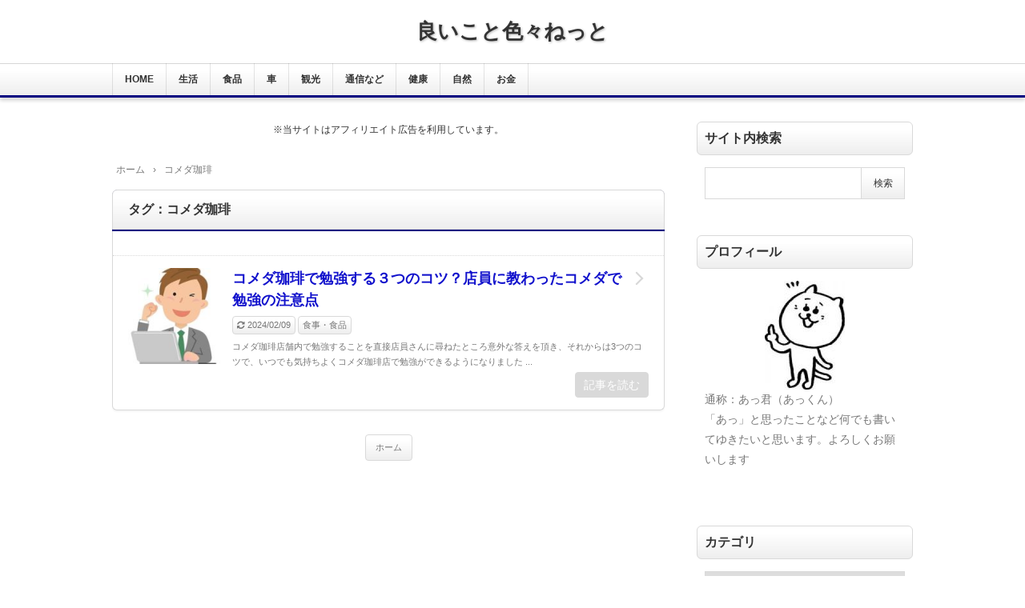

--- FILE ---
content_type: text/html; charset=UTF-8
request_url: https://yoi-net.com/wp-admin/admin-ajax.php
body_size: -38
content:
215312.424a5c51b759b421476ded24c9e2d375

--- FILE ---
content_type: text/html; charset=utf-8
request_url: https://www.google.com/recaptcha/api2/aframe
body_size: 268
content:
<!DOCTYPE HTML><html><head><meta http-equiv="content-type" content="text/html; charset=UTF-8"></head><body><script nonce="1DZMx699wlZONQciHMK4oQ">/** Anti-fraud and anti-abuse applications only. See google.com/recaptcha */ try{var clients={'sodar':'https://pagead2.googlesyndication.com/pagead/sodar?'};window.addEventListener("message",function(a){try{if(a.source===window.parent){var b=JSON.parse(a.data);var c=clients[b['id']];if(c){var d=document.createElement('img');d.src=c+b['params']+'&rc='+(localStorage.getItem("rc::a")?sessionStorage.getItem("rc::b"):"");window.document.body.appendChild(d);sessionStorage.setItem("rc::e",parseInt(sessionStorage.getItem("rc::e")||0)+1);localStorage.setItem("rc::h",'1769058149608');}}}catch(b){}});window.parent.postMessage("_grecaptcha_ready", "*");}catch(b){}</script></body></html>

--- FILE ---
content_type: application/javascript; charset=utf-8;
request_url: https://dalc.valuecommerce.com/vcid?_s=https%3A%2F%2Fyoi-net.com%2Farchives%2Ftag%2Fkomeda
body_size: 153
content:
vc_id_callback({"vcid":"v61Q_VHxXXe4X6E7XuZiVYAA5s9pHXzyRDHxy1hx93xGDYJJkj8QFA","vcpub":"0.366418","t":"6971af65"})

--- FILE ---
content_type: application/javascript; charset=utf-8
request_url: https://fundingchoicesmessages.google.com/f/AGSKWxWizAPjGVw3f0d6ExfiM-_CxMHnkemWsUnAC_fmymdGXlUJFrxH2-NuEsJugpu1_1fr2_JvG-dVJ68_v93UIwwIFiJbyeTq76NTS7gAMIdvqdGh3WgN2YMu9lOFTnJBPVGEQQQsqFpXGgWnx2TqsxaHiNUiNF76BcBf_cirdHv2ZbXqakJpoV67TXsN/__468x60ad./fm-ads2..com/adpicture/ad11c./prebid2.
body_size: -1289
content:
window['b7b70412-ed90-4029-a9d1-7d82842a5642'] = true;

--- FILE ---
content_type: text/plain
request_url: https://www.google-analytics.com/j/collect?v=1&_v=j102&a=2097696130&t=pageview&_s=1&dl=https%3A%2F%2Fyoi-net.com%2Farchives%2Ftag%2Fkomeda&ul=en-us%40posix&dt=%E3%82%B3%E3%83%A1%E3%83%80%E7%8F%88%E7%90%B2%E3%81%AE%E3%82%BF%E3%82%B0%E3%81%8C%E4%BB%98%E3%81%84%E3%81%9F%E8%A8%98%E4%BA%8B%EF%BD%9C%E8%89%AF%E3%81%84%E3%81%93%E3%81%A8%E8%89%B2%E3%80%85%E3%81%AD%E3%81%A3%E3%81%A8&sr=1280x720&vp=1280x720&_u=IEBAAEABAAAAACAAI~&jid=1497242948&gjid=2081081776&cid=851891716.1769058148&tid=UA-68009228-7&_gid=246679699.1769058148&_r=1&_slc=1&z=1861776429
body_size: -449
content:
2,cG-VR5DYLZ58L